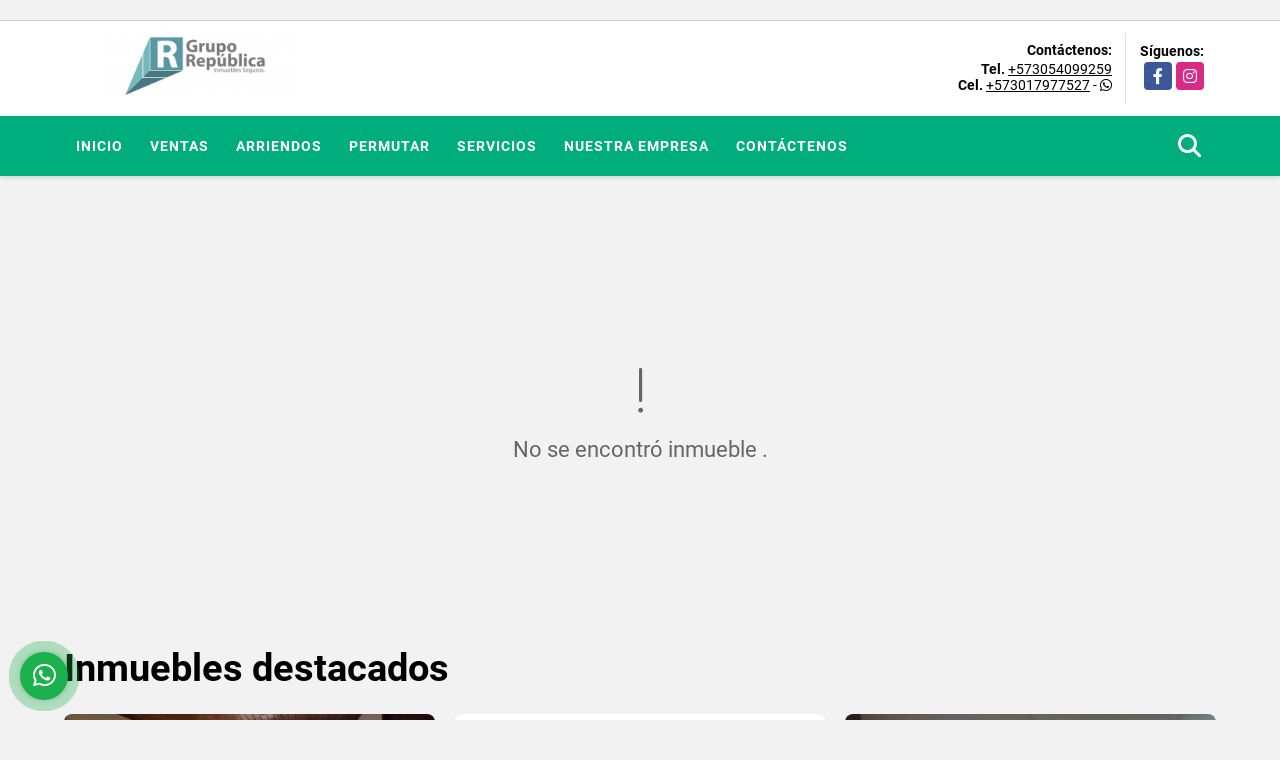

--- FILE ---
content_type: text/html; charset=UTF-8
request_url: https://gruporepublica.com.co/casa-alquiler-valles-de-la-alhambra-manizales/4832114
body_size: 9678
content:
<!DOCTYPE html>
<html lang="es">
    <head>
        <meta charset="utf-8">
        <meta name="viewport" content="width=device-width, initial-scale=1.0, user-scalable=no">
        <meta name="author" content="Wasi.co">
        <meta name="description" content="&amp;iexcl;Casa Campestre en Arriendo en La Alhambra, Manizales! 🌿🏡✨  Vive rodeado de naturaleza y tranquilidad en esta espectacular casa campestre dentro ">
        <meta name="Keywords" content="Propiedades en venta Manizales Colombia. venta casas campestres  Manizales, casas en arriendo Manizales, Arrienda casa en Manizales, apartamento en venta  Manizales, Venta de casas  Manizales, Apartamentos en arriendo en Manizales, Inmobiliarias">
        <meta name="Language" content="Spanish">
        <meta name="Designer" content="www.wasi.co">
        <meta name="distribution" content="Global">
        <meta name="Robots" content="INDEX,FOLLOW">
        <meta name="csrf-token" content="KyZkBvTlKMAV23ghZ1k7U2ebxncIkPzd0SyYZDsm">

        <title>CASA EN ARRIENDO EN LA ALHAMBRA, MANIZALES | ARRIENDOS - $3.950.000 COP</title>

        <!-- og tags -->
        <meta property="og:description" content="&amp;iexcl;Casa Campestre en Arriendo en La Alhambra, Manizales! 🌿🏡✨  Vive rodeado de naturaleza y tranquilidad en esta espectacular casa campestre dentro " />
        <meta property="og:title" content="CASA EN ARRIENDO EN LA ALHAMBRA, MANIZALES | ARRIENDOS - $3.950.000 COP" />
        <meta property="og:type" content="website" />
        <meta property="og:url" content="https://gruporepublica.com.co/casa-alquiler-valles-de-la-alhambra-manizales/4832114" />
        <meta property="og:image" content="https://images.wasi.co/inmuebles/b153516320220513043056.jpg" />
        <meta property="og:image:width" content="300" />
        <meta property="og:image:height" content="225" />
        <meta property="og:site_name" content="gruporepublica.com.co" />

        <!-- og tags google+ -->
        <meta itemprop="description" content="&amp;iexcl;Casa Campestre en Arriendo en La Alhambra, Manizales! 🌿🏡✨  Vive rodeado de naturaleza y tranquilidad en esta espectacular casa campestre dentro ">

        <!-- og tags twitter-->
        <meta name="twitter:card" value="&amp;iexcl;Casa Campestre en Arriendo en La Alhambra, Manizales! 🌿🏡✨  Vive rodeado de naturaleza y tranquilidad en esta espectacular casa campestre dentro ">

                    <link href="https://images.wasi.co/inmuebles/b153516320220513043056.jpg" rel="image_src"/>
        
        <link rel="shortcut icon" href="https://images.wasi.co/empresas/f20170826122925.png" />
        <!-- ------------ Main Style ------------ -->
                    <link href="https://gruporepublica.com.co/css/v1/pro28/style.min.css?v11768440375" async rel="stylesheet" type="text/css"/>
            <link href="https://gruporepublica.com.co/css/v1/pro28/fonts.min.css?v11768440375" async rel="stylesheet" type="text/css"/>
                                          <link href="https://gruporepublica.com.co/css/v1/pro28/skins/acidgreen.min.css?v11768440375" async rel="stylesheet" type="text/css"/>
                                          <!--skin colors-->
        <!--<link href="css/skin/{color}.min.css" rel="stylesheet" type="text/css"/>-->
        <!--<link rel="stylesheet" href="https://cdn.jsdelivr.net/npm/bootstrap-select@1.14.0-beta3/dist/css/bootstrap-select.min.css">-->

                                    <!-- Google tag (gtag.js) -->
<script async src="https://www.googletagmanager.com/gtag/js?id=G-FHQVSBLF24"></script>
<script>
  window.dataLayer = window.dataLayer || [];
  function gtag(){dataLayer.push(arguments);}
  gtag('js', new Date());

  gtag('config', 'G-FHQVSBLF24');
</script>
                        <script src="https://www.google.com/recaptcha/api.js?hl=es" async defer></script>
    </head>
    <body>
            <section id="gLang" >
    <div class="googleLang auto_margin" >
        <div id="google_translate_element"></div>
    </div>
</section>
<header>
    <div class="container-fluid">
        <div class="areaHeader auto_margin">
            <div class="row">
                <div class="col-lg-3 col-md-4">
                    <div class="logo">
                        <a href="https://gruporepublica.com.co"><img src="https://images.wasi.co/empresas/b20170826122924.png"  data-2x="https://images.wasi.co/empresas/2xb20170826122924.png" onerror="this.src='https://images.wasi.co/empresas/b20170826122924.png'" title="Logo empresa"
                                                                    class="img-retina center-block" alt="casas en venta manizales inmobiliaria en manizales vivienda nueva y usada arriendo de apartamentos finca raiz colombia">
                        </a>
                    </div>
                </div>
                <div class="col-lg-9 col-md-8">
                    <div class="info_top">
                        <div class="contactTop">
                            <div class="layout">
                                <div class="phone">
                                    <strong>Contáctenos:</strong>
                                                                            <span><strong>Tel. </strong> <a href="tel:+573054099259">+573054099259</a></span>
                                                                                                                <span><strong>Cel. </strong><a href="tel:+573017977527">+573017977527</a> - <i class="fab fa-whatsapp"></i></span>
                                                                    </div>
                            </div>
                        </div>
                                                <div class="redesTop">
                            <div class="layout">
                                <div>Síguenos:</div>
                                <ul class="follow">
                                                                            <li><a href="https://www.facebook.com/gruporepublicainmobiliaria" target="_blank" data-follow="facebook" title="facebook"><span>Facebook</span></a></li>
                                                                                                                                                    <li><a href="https://instagram.com/gruporepublicamanizales" target="_blank" data-follow="instagram" title="instagram"><span>Instagram</span></a></li>
                                                                                                                                                                                </ul>
                            </div>
                        </div>
                                            </div>
                </div>
            </div>
        </div>
    </div>
</header>
<nav>
    <div class="topMenu">
        <div class="flat-mega-menu auto_margin">
            <ul id="idrop" class="mcollapse changer">
                <li><a href="https://gruporepublica.com.co" >Inicio</a></li>
                                                                    <li><a href="https://gruporepublica.com.co/s/ventas">Ventas</a>
                        <ul class="drop-down one-column hover-fade">
                                                                                                <li><a href="https://gruporepublica.com.co/s/apartaestudio/ventas?id_property_type=14&amp;business_type%5B0%5D=for_sale">Apartaestudio (57)</a></li>
                                                                                                                                <li><a href="https://gruporepublica.com.co/s/apartamento/ventas?id_property_type=2&amp;business_type%5B0%5D=for_sale">Apartamento (479)</a></li>
                                                                                                                                <li><a href="https://gruporepublica.com.co/s/bodega/ventas?id_property_type=8&amp;business_type%5B0%5D=for_sale">Bodega (9)</a></li>
                                                                                                                                                                                            <li><a href="https://gruporepublica.com.co/s/cabana/ventas?id_property_type=28&amp;business_type%5B0%5D=for_sale">Cabaña (1)</a></li>
                                                                                                                                                                                            <li><a href="https://gruporepublica.com.co/s/casa/ventas?id_property_type=1&amp;business_type%5B0%5D=for_sale">Casa (479)</a></li>
                                                                                                                                <li><a href="https://gruporepublica.com.co/s/casa-campestre/ventas?id_property_type=11&amp;business_type%5B0%5D=for_sale">Casa Campestre (75)</a></li>
                                                                                                                                                                                                                                                                                                                                                                                <li><a href="https://gruporepublica.com.co/s/consultorio/ventas?id_property_type=15&amp;business_type%5B0%5D=for_sale">Consultorio (6)</a></li>
                                                                                                                                                                                            <li><a href="https://gruporepublica.com.co/s/edificio/ventas?id_property_type=16&amp;business_type%5B0%5D=for_sale">Edificio (14)</a></li>
                                                                                                                                <li><a href="https://gruporepublica.com.co/s/finca/ventas?id_property_type=7&amp;business_type%5B0%5D=for_sale">Finca (32)</a></li>
                                                                                                                                <li><a href="https://gruporepublica.com.co/s/finca-hoteles/ventas?id_property_type=13&amp;business_type%5B0%5D=for_sale">Finca - Hoteles (1)</a></li>
                                                                                                                                                                                                                                                                                                                    <li><a href="https://gruporepublica.com.co/s/hoteles/ventas?id_property_type=12&amp;business_type%5B0%5D=for_sale">Hoteles (1)</a></li>
                                                                                                                                                                                            <li><a href="https://gruporepublica.com.co/s/local/ventas?id_property_type=3&amp;business_type%5B0%5D=for_sale">Local (46)</a></li>
                                                                                                                                <li><a href="https://gruporepublica.com.co/s/lote-terreno/ventas?id_property_type=5&amp;business_type%5B0%5D=for_sale">Lote / Terreno (103)</a></li>
                                                                                                                                                                                                                                                                                                                    <li><a href="https://gruporepublica.com.co/s/oficina/ventas?id_property_type=4&amp;business_type%5B0%5D=for_sale">Oficina (9)</a></li>
                                                                                                                                <li><a href="https://gruporepublica.com.co/s/penthouse/ventas?id_property_type=21&amp;business_type%5B0%5D=for_sale">Penthouse (2)</a></li>
                                                                                                                                                                                                                                                                        </ul>
                    </li>
                                                                                    <li><a href="https://gruporepublica.com.co/s/arriendos">Arriendos</a>
                        <ul class="drop-down one-column hover-fade">
                                                                                                <li><a href="https://gruporepublica.com.co/s/apartaestudio/arriendos?id_property_type=14&amp;business_type%5B0%5D=for_rent">Apartaestudio (45)</a></li>
                                                                                                                                <li><a href="https://gruporepublica.com.co/s/apartamento/arriendos?id_property_type=2&amp;business_type%5B0%5D=for_rent">Apartamento (74)</a></li>
                                                                                                                                <li><a href="https://gruporepublica.com.co/s/bodega/arriendos?id_property_type=8&amp;business_type%5B0%5D=for_rent">Bodega (17)</a></li>
                                                                                                                                                                                                                                                                                                                    <li><a href="https://gruporepublica.com.co/s/casa/arriendos?id_property_type=1&amp;business_type%5B0%5D=for_rent">Casa (27)</a></li>
                                                                                                                                <li><a href="https://gruporepublica.com.co/s/casa-campestre/arriendos?id_property_type=11&amp;business_type%5B0%5D=for_rent">Casa Campestre (8)</a></li>
                                                                                                                                                                                                                                                                                                                                                                                <li><a href="https://gruporepublica.com.co/s/consultorio/arriendos?id_property_type=15&amp;business_type%5B0%5D=for_rent">Consultorio (9)</a></li>
                                                                                                                                                                                            <li><a href="https://gruporepublica.com.co/s/edificio/arriendos?id_property_type=16&amp;business_type%5B0%5D=for_rent">Edificio (2)</a></li>
                                                                                                                                                                                                                                                                                                                                                                                                                                                                                                                                                                    <li><a href="https://gruporepublica.com.co/s/local/arriendos?id_property_type=3&amp;business_type%5B0%5D=for_rent">Local (202)</a></li>
                                                                                                                                <li><a href="https://gruporepublica.com.co/s/lote-terreno/arriendos?id_property_type=5&amp;business_type%5B0%5D=for_rent">Lote / Terreno (1)</a></li>
                                                                                                                                                                                                                                                                                                                    <li><a href="https://gruporepublica.com.co/s/oficina/arriendos?id_property_type=4&amp;business_type%5B0%5D=for_rent">Oficina (61)</a></li>
                                                                                                                                                                                                                                                                                                                                    </ul>
                    </li>
                                                                                    <li><a href="https://gruporepublica.com.co/s/permutar">Permutar</a>
                        <ul class="drop-down one-column hover-fade">
                                                                                                                                                                                                                                                                                                                                                                                                                                                                        <li><a href="https://gruporepublica.com.co/s/casa/permutar?id_property_type=1&amp;business_type%5B0%5D=for_transfer">Casa (2)</a></li>
                                                                                                                                                                                                                                                                                                                                                                                                                                                                                                                                                                                                                                                                                                                                                                                                                                                                                                                                                                                                                                                                                                                                <li><a href="https://gruporepublica.com.co/s/lote-terreno/permutar?id_property_type=5&amp;business_type%5B0%5D=for_transfer">Lote / Terreno (1)</a></li>
                                                                                                                                                                                                                                                                                                                                                                                                                                                                                                                                                                                    </ul>
                    </li>
                                                                    <li><a href="https://gruporepublica.com.co/main-servicios.htm" >Servicios</a></li>
                                                                                                                                    <li><a href="https://gruporepublica.com.co/main-contenido-cat-2.htm" >Nuestra Empresa</a></li>
                                                <li><a href="https://gruporepublica.com.co/main-contactenos.htm" >Contáctenos</a></li>
                <li class="search-bar hidden-md-down"><i class="fa fa-search"></i>
                    <ul class="drop-down" style="display: none;">
                        <form method="GET" action="https://gruporepublica.com.co/s" accept-charset="UTF-8" onSubmit="$(&#039;input[type=&quot;submit&quot;]&#039;).attr(&quot;disabled&quot;,&quot;disabled&quot;);">
                        <table>
                            <tbody>
                            <tr>
                                <td><input type="text" id="matchLabel" placeholder="Buscar en el sitio" value="" name="match"></td>
                                <td><input class="btn" type="submit" value="Buscar"></td>
                            </tr>
                            </tbody>
                        </table>
                        </form>
                    </ul>
                </li>
            </ul>
        </div>
    </div>
</nav>
<div id="mobile" style="position: relative;">
    <div class="mobile_search hidden-lg-up">
        <a href="#" class="show_hide"><i class="fas fa-search"></i></a>
    </div>
</div>
<!--mobile search-->
<div class="slidingSearch">
    <div class="input-group">
        <form method="GET" action="https://gruporepublica.com.co/s" accept-charset="UTF-8" onSubmit="$(&#039;input[type=&quot;submit&quot;]&#039;).attr(&quot;disabled&quot;,&quot;disabled&quot;);">
        <table>
            <tbody>
            <tr>
                <td><input type="text" class="form-control" aria-label="" placeholder="Buscar por:" name="match" value=""></td>
                <td><input class="btn" type="submit" value="Buscar"></td>
            </tr>
            </tbody>
        </table>
        </form>
    </div>
</div>
                <section>
            <div class="area-content ">
                <!-- mensage-->
                <div class="msg_empty">
                    <div class="text">
                        <i class="far fa-exclamation"></i>
                        <p> No se encontró inmueble .</p>
                    </div>
                </div>
                <!-- end mensage-->
                <section>
        <div class="container-fluid">
            <div class="areaDestacados auto_margin pt-lg-1 pt-md-0 pt-5">
                <h2>Inmuebles <strong>destacados</strong></h2>
                <div class="list-properties">
                    <div class="row">
                                                    <div class="col-lg-4 col-md-6 mt-2 mb-2">
                                <div class="item border-0 shadow-none">
        <figure>
        <a href="https://gruporepublica.com.co/casa-venta-arrayanes-manizales/9605708" class="fill_B">
            <img data-sizes="auto" data-src="https://image.wasi.co/[base64]" class="fill-box" alt="casa con renta en venta en arrayanes manizales venta casa">
        </a>
        <div class="shape_img"></div>
    </figure>
    <div class="body">
        <span class="tag1">CASA</span> <span class="tag2">
            VENTA
        </span>
        <h2><a href="https://gruporepublica.com.co/casa-venta-arrayanes-manizales/9605708" class="t8-title">CASA CON RENTA EN VENTA EN ARRAYANES MANIZALES | VENTA CASA</a></h2>
        <div class="ubicacion  t8-title">Colombia</div>
        <div class="info_details">
            <div class="row">
                <div class="col-3">
                    <span class="dt1">3</span>
                    <span class="dt2 t8-title"> Habitaciones</span>
                </div>
                <div class="col-3">
                    <span class="dt1">1</span>
                    <span class="dt2 t8-title text-truncate"> Baño</span>
                </div>
                <div class="col-3">
                    <span class="dt1">0</span>
                    <span class="dt2 text-truncate"> Garaje</span>
                </div>
                                <div class="col-3">
                    <span class="dt1">120</span>
                    <span class="dt2 t8-title"> Área m<sup>2</sup> </span>
                </div>
                            </div>
        </div>
        <div class="areaPrecio">
            <div class="row">
                                                                            <div class="col-2"></div>
                        <div class="col-9 text-right">
                            Venta
                            <p class=" text-truncate">$365.000.000 <small>COP</small></p>
                        </div>
                                                                    </div>
        </div>
    </div>
</div>
                            </div>
                                                    <div class="col-lg-4 col-md-6 mt-2 mb-2">
                                <div class="item border-0 shadow-none">
        <figure>
        <a href="https://gruporepublica.com.co/lote-terreno-venta-santagueda-palestina/9037697" class="fill_B">
            <img data-sizes="auto" data-src="https://image.wasi.co/[base64]" class="fill-box" alt="lote en venta en santagueda palestina venta de lotes">
        </a>
        <div class="shape_img"></div>
    </figure>
    <div class="body">
        <span class="tag1">LOTE / TERRENO</span> <span class="tag2">
            VENTA
        </span>
        <h2><a href="https://gruporepublica.com.co/lote-terreno-venta-santagueda-palestina/9037697" class="t8-title">LOTE EN VENTA EN SANTÁGUEDA PALESTINA | VENTA DE LOTES</a></h2>
        <div class="ubicacion  t8-title">Colombia</div>
        <div class="info_details">
            <div class="row">
                <div class="col-3">
                    <span class="dt1">0</span>
                    <span class="dt2 t8-title"> Habitaciones</span>
                </div>
                <div class="col-3">
                    <span class="dt1">0</span>
                    <span class="dt2 t8-title text-truncate"> Baños</span>
                </div>
                <div class="col-3">
                    <span class="dt1">0</span>
                    <span class="dt2 text-truncate"> Garaje</span>
                </div>
                                <div class="col-3">
                    <span class="dt1">2185.8</span>
                    <span class="dt2 t8-title"> Área m<sup>2</sup> </span>
                </div>
                            </div>
        </div>
        <div class="areaPrecio">
            <div class="row">
                                                                            <div class="col-2"></div>
                        <div class="col-9 text-right">
                            Venta
                            <p class=" text-truncate">$502.734.000 <small>COP</small></p>
                        </div>
                                                                    </div>
        </div>
    </div>
</div>
                            </div>
                                                    <div class="col-lg-4 col-md-6 mt-2 mb-2">
                                <div class="item border-0 shadow-none">
        <figure>
        <a href="https://gruporepublica.com.co/apartamento-arriendo-chipre-manizales/9623649" class="fill_B">
            <img data-sizes="auto" data-src="https://image.wasi.co/[base64]" class="fill-box" alt="arriendo apartamento en chipre manizales arriendos manizales">
        </a>
        <div class="shape_img"></div>
    </figure>
    <div class="body">
        <span class="tag1">APARTAMENTO</span> <span class="tag2">
            ARRIENDO
        </span>
        <h2><a href="https://gruporepublica.com.co/apartamento-arriendo-chipre-manizales/9623649" class="t8-title">ARRIENDO APARTAMENTO EN CHIPRE MANIZALES | ARRIENDOS MANIZALES</a></h2>
        <div class="ubicacion  t8-title">Colombia</div>
        <div class="info_details">
            <div class="row">
                <div class="col-3">
                    <span class="dt1">2</span>
                    <span class="dt2 t8-title"> Habitaciones</span>
                </div>
                <div class="col-3">
                    <span class="dt1">2</span>
                    <span class="dt2 t8-title text-truncate"> Baños</span>
                </div>
                <div class="col-3">
                    <span class="dt1">1</span>
                    <span class="dt2 text-truncate"> Garaje</span>
                </div>
                                <div class="col-3">
                    <span class="dt1">45</span>
                    <span class="dt2 t8-title"> Área m<sup>2</sup> </span>
                </div>
                            </div>
        </div>
        <div class="areaPrecio">
            <div class="row">
                                                                                                <div class="col-2"></div>
                        <div class="col-9 text-right">
                            Arriendo
                            <p class=" text-truncate">$1.350.000 <small>COP</small></p>
                        </div>
                                                </div>
        </div>
    </div>
</div>
                            </div>
                                                    <div class="col-lg-4 col-md-6 mt-2 mb-2">
                                <div class="item border-0 shadow-none">
        <figure>
        <a href="https://gruporepublica.com.co/casa-venta-la-sultana-manizales/7205099" class="fill_B">
            <img data-sizes="auto" data-src="https://image.wasi.co/[base64]" class="fill-box" alt="venta casa con renta sultana la sultana casa permuta">
        </a>
        <div class="shape_img"></div>
    </figure>
    <div class="body">
        <span class="tag1">CASA</span> <span class="tag2">
            VENTA
        </span>
        <h2><a href="https://gruporepublica.com.co/casa-venta-la-sultana-manizales/7205099" class="t8-title">VENTA CASA CON RENTA SULTANA LA SULTANA | CASA PERMUTA</a></h2>
        <div class="ubicacion  t8-title">Colombia</div>
        <div class="info_details">
            <div class="row">
                <div class="col-3">
                    <span class="dt1">3</span>
                    <span class="dt2 t8-title"> Habitaciones</span>
                </div>
                <div class="col-3">
                    <span class="dt1">2</span>
                    <span class="dt2 t8-title text-truncate"> Baños</span>
                </div>
                <div class="col-3">
                    <span class="dt1">1</span>
                    <span class="dt2 text-truncate"> Garaje</span>
                </div>
                                <div class="col-3">
                    <span class="dt1">190</span>
                    <span class="dt2 t8-title"> Área m<sup>2</sup> </span>
                </div>
                            </div>
        </div>
        <div class="areaPrecio">
            <div class="row">
                                                                            <div class="col-2"></div>
                        <div class="col-9 text-right">
                            Venta
                            <p class=" text-truncate">$390.000.000 <small>COP</small></p>
                        </div>
                                                                    </div>
        </div>
    </div>
</div>
                            </div>
                                                    <div class="col-lg-4 col-md-6 mt-2 mb-2">
                                <div class="item border-0 shadow-none">
        <figure>
        <a href="https://gruporepublica.com.co/apartaestudio-arriendo-palermo-manizales/7169788" class="fill_B">
            <img data-sizes="auto" data-src="https://image.wasi.co/[base64]" class="fill-box" alt="arriendo apartaestudio palermo manizales arriendos en manizales">
        </a>
        <div class="shape_img"></div>
    </figure>
    <div class="body">
        <span class="tag1">APARTAESTUDIO</span> <span class="tag2">
            ARRIENDO
        </span>
        <h2><a href="https://gruporepublica.com.co/apartaestudio-arriendo-palermo-manizales/7169788" class="t8-title">ARRIENDO APARTAESTUDIO PALERMO MANIZALES | ARRIENDOS EN MANIZALES</a></h2>
        <div class="ubicacion  t8-title">Colombia</div>
        <div class="info_details">
            <div class="row">
                <div class="col-3">
                    <span class="dt1">1</span>
                    <span class="dt2 t8-title"> Habitaciones</span>
                </div>
                <div class="col-3">
                    <span class="dt1">1</span>
                    <span class="dt2 t8-title text-truncate"> Baño</span>
                </div>
                <div class="col-3">
                    <span class="dt1">0</span>
                    <span class="dt2 text-truncate"> Garaje</span>
                </div>
                                <div class="col-3">
                    <span class="dt1">29</span>
                    <span class="dt2 t8-title"> Área m<sup>2</sup> </span>
                </div>
                            </div>
        </div>
        <div class="areaPrecio">
            <div class="row">
                                                                                                <div class="col-2"></div>
                        <div class="col-9 text-right">
                            Arriendo
                            <p class=" text-truncate">$900.000 <small>COP</small></p>
                        </div>
                                                </div>
        </div>
    </div>
</div>
                            </div>
                                                    <div class="col-lg-4 col-md-6 mt-2 mb-2">
                                <div class="item border-0 shadow-none">
        <figure>
        <a href="https://gruporepublica.com.co/local-arriendo-centro-manizales/9696906" class="fill_B">
            <img data-sizes="auto" data-src="https://image.wasi.co/[base64]" class="fill-box" alt="local comercial en arriendo sector antiguo terminal manizales">
        </a>
        <div class="shape_img"></div>
    </figure>
    <div class="body">
        <span class="tag1">LOCAL</span> <span class="tag2">
            ARRIENDO
        </span>
        <h2><a href="https://gruporepublica.com.co/local-arriendo-centro-manizales/9696906" class="t8-title">Local comercial en arriendo sector Antiguo Terminal Manizales</a></h2>
        <div class="ubicacion  t8-title">Colombia</div>
        <div class="info_details">
            <div class="row">
                <div class="col-3">
                    <span class="dt1">0</span>
                    <span class="dt2 t8-title"> Habitaciones</span>
                </div>
                <div class="col-3">
                    <span class="dt1">1</span>
                    <span class="dt2 t8-title text-truncate"> Baño</span>
                </div>
                <div class="col-3">
                    <span class="dt1">0</span>
                    <span class="dt2 text-truncate"> Garaje</span>
                </div>
                                <div class="col-3">
                    <span class="dt1">30</span>
                    <span class="dt2 t8-title"> Área m<sup>2</sup> </span>
                </div>
                            </div>
        </div>
        <div class="areaPrecio">
            <div class="row">
                                                                                                <div class="col-2"></div>
                        <div class="col-9 text-right">
                            Arriendo
                            <p class=" text-truncate">$5.355.000 <small>COP</small></p>
                        </div>
                                                </div>
        </div>
    </div>
</div>
                            </div>
                                                    <div class="col-lg-4 col-md-6 mt-2 mb-2">
                                <div class="item border-0 shadow-none">
        <figure>
        <a href="https://gruporepublica.com.co/local-arriendo-palermo-manizales/7169981" class="fill_B">
            <img data-sizes="auto" data-src="https://image.wasi.co/[base64]" class="fill-box" alt="arriendo local en palermo manizales locales para arrendar">
        </a>
        <div class="shape_img"></div>
    </figure>
    <div class="body">
        <span class="tag1">LOCAL</span> <span class="tag2">
            ARRIENDO
        </span>
        <h2><a href="https://gruporepublica.com.co/local-arriendo-palermo-manizales/7169981" class="t8-title">ARRIENDO LOCAL EN PALERMO MANIZALES | LOCALES PARA ARRENDAR </a></h2>
        <div class="ubicacion  t8-title">Colombia</div>
        <div class="info_details">
            <div class="row">
                <div class="col-3">
                    <span class="dt1">0</span>
                    <span class="dt2 t8-title"> Habitaciones</span>
                </div>
                <div class="col-3">
                    <span class="dt1">0</span>
                    <span class="dt2 t8-title text-truncate"> Baños</span>
                </div>
                <div class="col-3">
                    <span class="dt1">0</span>
                    <span class="dt2 text-truncate"> Garaje</span>
                </div>
                                <div class="col-3">
                    <span class="dt1">29</span>
                    <span class="dt2 t8-title"> Área m<sup>2</sup> </span>
                </div>
                            </div>
        </div>
        <div class="areaPrecio">
            <div class="row">
                                                                                                <div class="col-2"></div>
                        <div class="col-9 text-right">
                            Arriendo
                            <p class=" text-truncate">$1.100.000 <small>COP</small></p>
                        </div>
                                                </div>
        </div>
    </div>
</div>
                            </div>
                                                    <div class="col-lg-4 col-md-6 mt-2 mb-2">
                                <div class="item border-0 shadow-none">
        <figure>
        <a href="https://gruporepublica.com.co/casa-venta-palermo-manizales/8414592" class="fill_B">
            <img data-sizes="auto" data-src="https://image.wasi.co/[base64]" class="fill-box" alt="venta casa con renta en palermo manizales casa en venta">
        </a>
        <div class="shape_img"></div>
    </figure>
    <div class="body">
        <span class="tag1">CASA</span> <span class="tag2">
            VENTA
        </span>
        <h2><a href="https://gruporepublica.com.co/casa-venta-palermo-manizales/8414592" class="t8-title">VENTA CASA CON RENTA EN PALERMO MANIZALES | CASA EN VENTA</a></h2>
        <div class="ubicacion  t8-title">Colombia</div>
        <div class="info_details">
            <div class="row">
                <div class="col-3">
                    <span class="dt1">4</span>
                    <span class="dt2 t8-title"> Habitaciones</span>
                </div>
                <div class="col-3">
                    <span class="dt1">2</span>
                    <span class="dt2 t8-title text-truncate"> Baños</span>
                </div>
                <div class="col-3">
                    <span class="dt1">1</span>
                    <span class="dt2 text-truncate"> Garaje</span>
                </div>
                                <div class="col-3">
                    <span class="dt1">234</span>
                    <span class="dt2 t8-title"> Área m<sup>2</sup> </span>
                </div>
                            </div>
        </div>
        <div class="areaPrecio">
            <div class="row">
                                                                            <div class="col-2"></div>
                        <div class="col-9 text-right">
                            Venta
                            <p class=" text-truncate">$890.000.000 <small>COP</small></p>
                        </div>
                                                                    </div>
        </div>
    </div>
</div>
                            </div>
                                                    <div class="col-lg-4 col-md-6 mt-2 mb-2">
                                <div class="item border-0 shadow-none">
        <figure>
        <a href="https://gruporepublica.com.co/local-arriendo-milan-manizales/7165079" class="fill_B">
            <img data-sizes="auto" data-src="https://image.wasi.co/[base64]" class="fill-box" alt="arriendo local con terraza milan manizales arriendos manizales">
        </a>
        <div class="shape_img"></div>
    </figure>
    <div class="body">
        <span class="tag1">LOCAL</span> <span class="tag2">
            ARRIENDO
        </span>
        <h2><a href="https://gruporepublica.com.co/local-arriendo-milan-manizales/7165079" class="t8-title">ARRIENDO LOCAL CON TERRAZA MILÁN MANIZALES | ARRIENDOS MANIZALES</a></h2>
        <div class="ubicacion  t8-title">Colombia</div>
        <div class="info_details">
            <div class="row">
                <div class="col-3">
                    <span class="dt1">3</span>
                    <span class="dt2 t8-title"> Habitaciones</span>
                </div>
                <div class="col-3">
                    <span class="dt1">1</span>
                    <span class="dt2 t8-title text-truncate"> Baño</span>
                </div>
                <div class="col-3">
                    <span class="dt1">1</span>
                    <span class="dt2 text-truncate"> Garaje</span>
                </div>
                                <div class="col-3">
                    <span class="dt1">150</span>
                    <span class="dt2 t8-title"> Área m<sup>2</sup> </span>
                </div>
                            </div>
        </div>
        <div class="areaPrecio">
            <div class="row">
                                                                                                <div class="col-2"></div>
                        <div class="col-9 text-right">
                            Arriendo
                            <p class=" text-truncate">$7.000.000 <small>COP</small></p>
                        </div>
                                                </div>
        </div>
    </div>
</div>
                            </div>
                                                    <div class="col-lg-4 col-md-6 mt-2 mb-2">
                                <div class="item border-0 shadow-none">
        <figure>
        <a href="https://gruporepublica.com.co/casa-venta-norcasia/9328132" class="fill_B">
            <img data-sizes="auto" data-src="https://image.wasi.co/[base64]" class="fill-box" alt="casa hotel en venta en norcasia caldas hotel en venta">
        </a>
        <div class="shape_img"></div>
    </figure>
    <div class="body">
        <span class="tag1">CASA</span> <span class="tag2">
            VENTA
        </span>
        <h2><a href="https://gruporepublica.com.co/casa-venta-norcasia/9328132" class="t8-title">CASA HOTEL EN VENTA EN NORCASIA CALDAS | HOTEL EN VENTA</a></h2>
        <div class="ubicacion  t8-title">Colombia</div>
        <div class="info_details">
            <div class="row">
                <div class="col-3">
                    <span class="dt1">10</span>
                    <span class="dt2 t8-title"> Habitaciones</span>
                </div>
                <div class="col-3">
                    <span class="dt1">9</span>
                    <span class="dt2 t8-title text-truncate"> Baños</span>
                </div>
                <div class="col-3">
                    <span class="dt1">0</span>
                    <span class="dt2 text-truncate"> Garaje</span>
                </div>
                                <div class="col-3">
                    <span class="dt1">750</span>
                    <span class="dt2 t8-title"> Área m<sup>2</sup> </span>
                </div>
                            </div>
        </div>
        <div class="areaPrecio">
            <div class="row">
                                                                            <div class="col-2"></div>
                        <div class="col-9 text-right">
                            Venta
                            <p class=" text-truncate">$1.600.000.000 <small>COP</small></p>
                        </div>
                                                                    </div>
        </div>
    </div>
</div>
                            </div>
                                            </div>
                </div>
            </div>
        </div>
    </section>
            </div>
        </section>
        </div>
        <footer id="footer_app">
    <div class="bg-city">
        <div class="container-fluid">
            <div class="areaFooter auto_margin">
                <div class="row">
                                            <div class="col-lg-4">
                            <div class="content">
                                                                    <h4>QUIÉNES SOMOS</h4>
                                    <p>Inmobiliaria en Manizales con 10 años de experiencia en la administración y venta de propiedades. Especializados en el proceso de ventas y arrendamientos de bienes inmuebles urbanos y rurales. Te invitamos a hacer parte de esta experiencia. </p>
                                                                                                    <p class="height_5"></p>
                                    <div class="fb-page" data-href="https://www.facebook.com/gruporepublicainmobiliaria/" data-tabs="timeline" data-height="70" data-small-header="true" data-adapt-container-width="true" data-hide-cover="false" data-show-facepile="true"><blockquote cite="https://www.facebook.com/gruporepublicainmobiliaria" class="fb-xfbml-parse-ignore"><a href="https://www.facebook.com/gruporepublicainmobiliaria/"></a></blockquote></div>
                                                            </div>
                        </div>
                                        <div class="col-lg-3">
                        <div class="content">
                            <h4>UBICACIÓN Y CONTACTO</h4>
                            <address>
                                <strong>UBICACIÓN</strong> <br>
                                Sede en el  Cable Área Administrativa:  
Calle 62 No. 23 - 61 
Edificio Torre Plaza 62 Of. 305 
Sede  Sala de Negocios Ventas: 
Calle 62 No. 23-61 Ed. Torre Plaza 62  Of. 802<br>
                                <b>Manizales - Caldas - Colombia</b>
                            </address>
                                                            <p>
                                    <strong>MÓVIL</strong> <br>
                                    <a href="tel:+573017977527">+573017977527</a>
                                </p>
                                                                                        <p>
                                    <strong>TELÉFONO</strong> <br>
                                    <a href="tel:+573054099259">+573054099259</a>
                                </p>
                                                        <p class="overflow">
                                <strong>EMAIL</strong> <br>
                                <a href="mailto:&#99;&#111;&#110;&#116;&#97;&#99;&#116;&#111;&#115;&#103;&#114;&#117;&#112;&#111;&#114;&#101;&#112;&#117;&#98;&#108;&#105;&#99;&#97;&#64;&#121;&#97;&#104;&#111;&#111;&#46;&#99;&#111;&#109;" class="notranslate">&#99;&#111;&#110;&#116;&#97;&#99;&#116;&#111;&#115;&#103;&#114;&#117;&#112;&#111;&#114;&#101;&#112;&#117;&#98;&#108;&#105;&#99;&#97;&#64;&#121;&#97;&#104;&#111;&#111;&#46;&#99;&#111;&#109;</a>
                            </p>
                                                            <ul class="follow">
                                                                            <li><a href="https://www.facebook.com/gruporepublicainmobiliaria" target="_blank" data-follow="facebook" title="facebook"><span>Facebook</span></a></li>
                                                                                                                                                    <li><a href="https://instagram.com/gruporepublicamanizales" target="_blank" data-follow="instagram" title="instagram"><span>Instagram</span></a></li>
                                                                                                                                                                                </ul>
                                                    </div>
                    </div>
                    <div class="col-lg-2">
                        <div class="content">
                            <h4>INFORMACIÓN</h4>
                            <ul class="f_links">
                                <li><a href="https://gruporepublica.com.co">Inicio</a></li>
                                                                                                                                    <li><a href="https://gruporepublica.com.co/s/ventas">Ventas</a>
                                                                                                                                                                    <li><a href="https://gruporepublica.com.co/s/arriendos">Arriendos</a>
                                                                                                                                    <li><a href="https://gruporepublica.com.co/main-servicios.htm">Servicios</a></li>
                                                                                                                                                                                                    <li><a href="https://gruporepublica.com.co/main-contenido-cat-2.htm">Nuestra Empresa</a></li>
                                                                <li><a href="https://gruporepublica.com.co/main-contactenos.htm">Contáctenos</a></li>
                                <li><a href="/main-contenido-cat-6.htm">Políticas de privacidad</a></li>
                            </ul>
                        </div>
                    </div>
                    <div class="col-lg-3">
                        <div class="content">
                            <div class="Oferte">
                                <i class="fal fa-home"></i>
                                <h5>Oferte su inmueble con nosotros</h5>
                                <!-- Button trigger modal -->
                                <a href="" data-toggle="modal" data-target="#modelId" class="btn btn-dark btn-shadow waves-effect"><strong>OFERTAR</strong></a>
                            </div>
                        </div>
                    </div>
                </div>
            </div>
        </div>
    </div>
</footer>
    <!--Whatsapp Widget-->
<div class="whatsApp_widget">
    <div class="box-chat webp">
        <div class="get-comment-close close-widget-top"><i class="far fa-times"></i></div>
        <div class="head">
            <div class="row">
                <div class="col-9">
                    <figure><img src="https://images.wasi.co/empresas/b20170826122924.png" alt="Grupo Republica Inmobiliaria"></figure>
                    <div class="empresa">
                        <span class="tt1">Grupo Republica Inmobiliaria</span>
                        <span class="tt2">Whatsapp</span>
                    </div>
                </div>
                <div class="col-3 text-right">
                    <i class="fab fa-whatsapp"></i>
                </div>
            </div>
        </div>
        <div class="body">
            <div class="tag-label">Hoy</div>
            <div class="welcome_text arrow_box">
                Hola, buen día. Cómo puedo ayudarle el día de hoy?
                <span id="msg-time"></span>
            </div>
            <p>&nbsp;</p>
        </div>
        <div class="foot">
            <div class="input-group">
                <textarea id="text_whatsapp" data-autoresize rows="1" class="form-control textarea_whatsapp" placeholder="Enviar mensaje"></textarea>
                <div class="input-group-append">
                    <span id="send_w" class="input-group-text" onClick="javascript: window.open('https://wa.me/573017977527?text=' + document.getElementById('text_whatsapp').value);"><i class="fas fa-paper-plane"></i></span>
                </div>
            </div>
        </div>
    </div>

    <div class="sonar-wrapper">
        <div class="sonar-emitter">
            <div class="sonar-wave"></div>
        </div>
    </div>

    <div id="get-comment-btn" class="btn-whatsapp">
        <a href="#?"> <i class="fab fa-whatsapp"></i></a>
    </div>
</div>
<!--end-->
    <section id="Bottom">
    <div class="areaBottom auto_margin">
        <div class="container-fluid">
            <div class="row">
                <div class="col-md-6 hidden-sm-down">
                    <div class="copy">
                        ©2026 <strong>gruporepublica.com.co</strong>, todos los derechos reservados.
                    </div>
                </div>
                                <div class="col-md-6">
                    <div class="by">
                        <span>Powered by:</span> <b>wasi.co</b>
                    </div>
                </div>
                            </div>
        </div>
    </div>
</section>

    <!-- Modal -->
<div id="modal_offer">
    <div class="modal fade" id="modelId" tabindex="-1" role="dialog" aria-labelledby="modelTitleId" aria-hidden="true">
        <div class="modal-dialog modal-sm" role="document">
            <div class="modal-content modal-ofertar" style="border-radius: 3px">
                <div class="modal-header">
                    <h5 class="modal-title" id="exampleModalCenterTitle">Ofertar</h5>
                    <button type="button" class="close" data-dismiss="modal" aria-label="Close">
                        <span aria-hidden="true">&times;</span>
                    </button>

                </div>
                <form-offer-property
                        city="482"
                        country="1"
                        region="10"
                />
            </div>
        </div>
    </div>
</div>    
                    <script defer>
                (function(i,s,o,g,r,a,m){i['GoogleAnalyticsObject']=r;i[r]=i[r]||function(){
                    (i[r].q=i[r].q||[]).push(arguments)},i[r].l=1*new Date();a=s.createElement(o),
                    m=s.getElementsByTagName(o)[0];a.async=1;a.src=g;m.parentNode.insertBefore(a,m)
                })(window,document,'script','//www.google-analytics.com/analytics.js','ga');


                ga('create', 'UA-106539428-1', 'auto');
                ga('send', 'pageview');
            </script>
                <script>
            var lang_locale = 'es';
            window.lang_custom = {"id_empresa":15351,"lang":"es","country_iso":"co","es":{"models\/business_type":{"actions":{"sale":"Vender","transfer":"Permutar"},"rent":"Arriendo|Arriendos","sale":"Venta|Ventas"},"models\/company":{"contact_us":"Cont\u00e1ctenos","my_company":"Nuestra Empresa"},"models\/location":{"region":{"label":"Departamento"},"city":{"label":"Ciudad"},"location":{"label":"Localidad"},"zone":{"label":"Zona \/ barrio"}},"models\/news":{"label":"Blog|Blog"},"models\/property":{"area":{"label":"\u00c1rea"},"availability":{"rented":"Arrendado"},"bedroom":"Habitaci\u00f3n|Habitaciones","floor":"Piso","garage":"Garaje","maintenance_fee":"Valor Administraci\u00f3n","property_condition":{"used":"Usado"}},"models\/property_feature":{"id":{"4":"Amoblado"}},"models\/property_type":{"id":{"2":"Apartamento|Apartamentos","3":"Local","5":"Lote \/ Terreno","7":"Finca","11":"Casa Campestre","14":"Apartaestudio|Apartaestudios","21":"Penthouse","25":"Piso","27":"Casa con renta","29":"Isla"}},"models\/service":{"label":"Servicio|Servicios"},"models\/user":{"label":"Agente|Agentes"}}};
        </script>
        <script>
            var city_label = 'Ciudad';
                                    var iso_country = '';
        </script>
        <!-- Global JS -->
        <script src="https://gruporepublica.com.co/js/v1/pro28/global.min.js?v11768440376"></script>
                  <script src="https://gruporepublica.com.co/js/app.js?v11768440376"></script>
                        <!--<script src="https://cdn.jsdelivr.net/npm/bootstrap-select@1.14.0-beta3/dist/js/bootstrap-select.min.js"></script>-->
                <script src="https://gruporepublica.com.co/js/lazyload.min.js?v11768440376" async></script>
                <script src="https://gruporepublica.com.co/js/webp.js?v11768440376" async></script>
                                <script defer type="text/javascript">
            var _paq = _paq || [];
            /* tracker methods like "setCustomDimension" should be called before "trackPageView" */
            _paq.push(['trackPageView']);
            _paq.push(['enableLinkTracking']);
            (function() {
                var u="//wasiz.com/";
                _paq.push(['setTrackerUrl', u+'piwik.php']);
                _paq.push(['setSiteId', '14421']);
                var d=document, g=d.createElement('script'), s=d.getElementsByTagName('script')[0];
                g.type='text/javascript'; g.async=true; g.defer=true; g.src=u+'piwik.js'; s.parentNode.insertBefore(g,s);
            })();
        </script>
                                <script>
            setTimeout(function() {
                var headID = document.getElementsByTagName("head")[0];
                var newScript = document.createElement('script');
                newScript.src = '//translate.google.com/translate_a/element.js?cb=googleTranslateElementInit';
                headID.appendChild(newScript);
            }, 2000);
        </script>
        <script>
            function googleTranslateElementInit() {
                new google.translate.TranslateElement({
                    pageLanguage: 'es',
                    includedLanguages: 'de,en,pt,ru,fr,fa,zh-CN,zh-TW,ar,it,es,nl',
                    layout: google.translate.TranslateElement.InlineLayout.SIMPLE
                }, 'google_translate_element');
            }
        </script>
                            <style>
                .whatsApp_widget {
                    right: auto !important;
                    left: 10px !important;
                }
                .whatsApp_widget .box-chat {
                    left: 10px !important;
                }
            </style>
                            <!-- Start of Smartsupp Live Chat script -->
<script type="text/javascript">
var _smartsupp = _smartsupp || {};
_smartsupp.key = 'f518bc8c12aad53718cabbbc77bdd03147afdff2';
window.smartsupp||(function(d) {
        var s,c,o=smartsupp=function(){ o._.push(arguments)};o._=[];
        s=d.getElementsByTagName('script')[0];c=d.createElement('script');
        c.type='text/javascript';c.charset='utf-8';c.async=true;
        c.src='//www.smartsuppchat.com/loader.js?';s.parentNode.insertBefore(c,s);
})(document);
</script>
<!-- Global Site Tag (gtag.js) - Google Analytics -->
<script async src="https://www.googletagmanager.com/gtag/js?id=UA-106539428-1"></script>
<script>
window.dataLayer = window.dataLayer || [];
function gtag(){dataLayer.push(arguments)};
gtag('js', new Date());
gtag('config', 'UA-106539428-1');
</script>
                    <script>
        new Vue({
            el: '#Description',
            mounted: function () {
                var customer={
                    first_name: '',
                    last_name: '',
                    email: '',
                    phone: '',
                };
                if(customer.first_name){
                    bus.$emit('contact-sent',{
                        email: customer.email,
                        phone: customer.phone,
                        first_name: customer.first_name,
                        last_name: customer.last_name
                    });
                }
            }
        });
    </script>
            <script>
        new Vue({
            el: '#footer_app',
        });
    </script>
            <script>
            (function(d, s, id) {
                var js, fjs = d.getElementsByTagName(s)[0];
                if (d.getElementById(id)) return;
                js = d.createElement(s); js.id = id;
                js.src = 'https://connect.facebook.net/es/sdk.js#xfbml=1&version=v3.2&autoLogAppEvents=1';
                fjs.parentNode.insertBefore(js, fjs);
            }(document, 'script', 'facebook-jssdk'));
        </script>
            <script>
            new Vue({
                el: '#modal_offer',
            });
        </script>
            <input type="text" id="trc" value="" disabled="disabled" style="display: none">
    </body>
</html>


--- FILE ---
content_type: text/css
request_url: https://gruporepublica.com.co/css/v1/pro28/skins/acidgreen.min.css?v11768440375
body_size: 800
content:
#topBar{background:#00ad7c}.flat-mega-menu .drop-down{border-bottom:4px solid #00ad7c}.flat-mega-menu ul .search-bar{background:#00ad7c}.flat-mega-menu .search-bar:hover{color:#00ad7c}.slicknav_menu ul ul li:before{background:#00ad7c}.fill_round{background-color:#00996d}.layout .homeSearch .head span.line,.slicknav_menu,.topMenu{background:#00ad7c}.layout .homeSearch .form-group .btn-custom{background:#00ad7c;border:1px solid #00ad7c}.list-properties .item figure .bar-option a{background:#00ad7c}.list-properties .item .body h2 a{color:#282828}.areaCat .item,.list-properties .item .body .tag1{background:#00ad7c}.areaCat .item:hover{background:#00c78e}.parallax-container{overflow:hidden;position:relative}.parallax-container .mask-alpha{background-color:rgba(0,173,124,.8)}.areaNovedades .head h3 span,.parallax-container .contenidos .text .btn-dark{color:#00ad7c}#Servicios{background:#00ad7c}.area-content blockquote{border-left:5px solid #00ad7c}.owl_propiedades .owl-next,.owl_propiedades .owl-prev{background-color:#00ad7c}.areaDetalle span.line{background:#00ad7c;display:block;height:1px;margin:3px 0 10px;width:20px}.areaDetalle p.ubicacion i{color:#00ad7c}.list-info-1a ul.list-li li:before,.list-info-2a ul li:before{background:#00ad7c}.right-aside{border:1px solid #00ad7c}.right-aside .head{background:#00ad7c}.right-aside .form .form-group .btn-light{background:#00ad7c;border:1px solid #007a57}.right-aside .form .form-group .btn-light:active,.right-aside .form .form-group .btn-light:hover{background:#00946a;border:1px solid #00ad7c}#Breadcrumb{border-bottom:1px solid #00ad7c}.blogList .item .btn-warning{background:#00ad7c;border:1px solid #00ad7c}.areaFooter .content ul.f_links li:before,.blog aside ul li:before{background:#00ad7c}.page-item.active .page-link{background-color:#00ad7c;border-color:#00ad7c}#Bottom{background:#00ad7c}footer{background:#282828}.areaFooter .content h4{border-bottom:3px solid #00ad7c}.mobile_search{background:#00ad7c}.modal-ofertar .btn-dark{background:#00ad7c!important;border:1px solid #00ad7c!important}.modal-ofertar .modal-title{color:#00ad7c!important}.Oferte{text-align:center}.Oferte i{color:#00ad7c;font-size:rem(60px)}.Oferte .btn-dark{background:#00ad7c;border:1px solid #00ad7c}.Oferte .btn-dark:hover{background:#00946a}.Oferte .btn-dark:active{border:1px solid #00946a}


--- FILE ---
content_type: text/plain
request_url: https://www.google-analytics.com/j/collect?v=1&_v=j102&a=182710796&t=pageview&_s=1&dl=https%3A%2F%2Fgruporepublica.com.co%2Fcasa-alquiler-valles-de-la-alhambra-manizales%2F4832114&ul=en-us%40posix&dt=CASA%20EN%20ARRIENDO%20EN%20LA%20ALHAMBRA%2C%20MANIZALES%20%7C%20ARRIENDOS%20-%20%243.950.000%20COP&sr=1280x720&vp=1280x720&_u=IADAAEABAAAAACAAI~&jid=1220963602&gjid=2127302265&cid=1206161902.1768505222&tid=UA-106539428-1&_gid=1339043863.1768505222&_r=1&_slc=1&z=1873693104
body_size: -571
content:
2,cG-LFRW7KZBZC